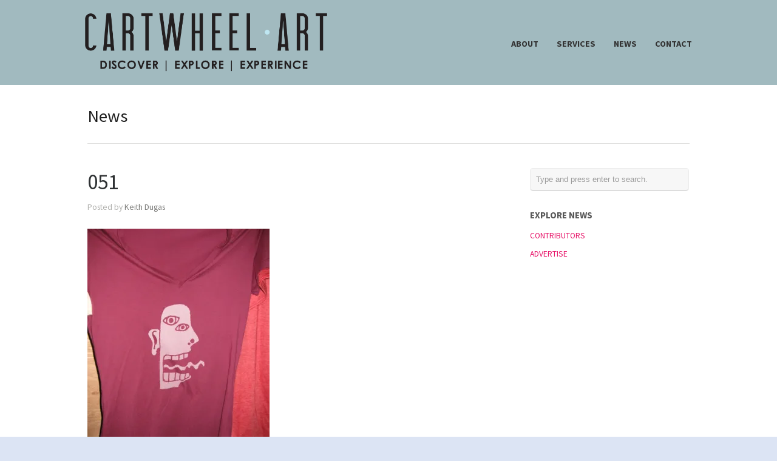

--- FILE ---
content_type: text/html; charset=UTF-8
request_url: http://www.cartwheelart.com/2012/08/20/things-to-do-with-your-hands-crafted-port-of-l-a/attachment/051/
body_size: 7453
content:
<!DOCTYPE html>
<html lang="en-US">
<head>
<meta http-equiv="Content-Type" content="text/html; charset=UTF-8" />
<title>Cartwheel Art  &raquo; 051</title>
<meta name="viewport" content="width=device-width, initial-scale = 1.0, maximum-scale=1.0, user-scalable=no" />
<link href='http://fonts.googleapis.com/css?family=PT+Sans' rel='stylesheet' type='text/css'>
<link rel="stylesheet" type="text/css" href="http://fonts.googleapis.com/css?family=Droid+Serif:regular,bold" />
<link rel="stylesheet" type="text/css" href="http://fonts.googleapis.com/css?family=Source+Sans+Pro:regular,italic,bold,bolditalic" />
<link rel="stylesheet" type="text/css" href="http://fonts.googleapis.com/css?family=Source+Sans+Pro:regular,italic,bold,bolditalic" />
<link rel="stylesheet" type="text/css" href="http://fonts.googleapis.com/css?family=Source+Sans+Pro:regular,italic,bold,bolditalic" />
<link rel="stylesheet" type="text/css" href="http://fonts.googleapis.com/css?family=Source+Sans+Pro:regular,italic,bold,bolditalic" />
<link rel="stylesheet" type="text/css" href="http://fonts.googleapis.com/css?family=Source+Sans+Pro:regular,italic,bold,bolditalic" />
<!-- <link rel="stylesheet" href="http://www.cartwheelart.com/wp-content/themes/hayden/style.css" type="text/css" media="screen" /> -->
<link rel="stylesheet" type="text/css" href="//www.cartwheelart.com/wp-content/cache/wpfc-minified/6z6csjv9/2lolz.css" media="screen"/>
<link rel="alternate" type="application/rss+xml" title="Cartwheel Art RSS Feed" href="http://www.cartwheelart.com/feed/" />
<link rel="alternate" type="application/atom+xml" title="Cartwheel Art Atom Feed" href="http://www.cartwheelart.com/feed/atom/" />
<link rel="pingback" href="http://www.cartwheelart.com/xmlrpc.php" />
<meta name='robots' content='max-image-preview:large' />
<link rel='dns-prefetch' href='//secure.gravatar.com' />
<link rel='dns-prefetch' href='//s.w.org' />
<link rel='dns-prefetch' href='//v0.wordpress.com' />
<link rel='dns-prefetch' href='//i0.wp.com' />
<link rel='dns-prefetch' href='//i1.wp.com' />
<link rel='dns-prefetch' href='//i2.wp.com' />
<link rel="alternate" type="application/rss+xml" title="Cartwheel Art &raquo; 051 Comments Feed" href="http://www.cartwheelart.com/2012/08/20/things-to-do-with-your-hands-crafted-port-of-l-a/attachment/051/feed/" />
<!-- This site uses the Google Analytics by MonsterInsights plugin v9.7.0 - Using Analytics tracking - https://www.monsterinsights.com/ -->
<!-- Note: MonsterInsights is not currently configured on this site. The site owner needs to authenticate with Google Analytics in the MonsterInsights settings panel. -->
<!-- No tracking code set -->
<!-- / Google Analytics by MonsterInsights -->
<!-- <link rel='stylesheet' id='sb_instagram_styles-css'  href='http://www.cartwheelart.com/wp-content/plugins/instagram-feed/css/sb-instagram-2-1.min.css?ver=2.1.2' type='text/css' media='all' /> -->
<!-- <link rel='stylesheet' id='tribe-reset-style-css'  href='http://www.cartwheelart.com/wp-content/plugins/the-events-calendar/common/src/resources/css/reset.min.css?ver=4.9.20' type='text/css' media='all' /> -->
<!-- <link rel='stylesheet' id='tribe-common-style-css'  href='http://www.cartwheelart.com/wp-content/plugins/the-events-calendar/common/src/resources/css/common.min.css?ver=4.9.20' type='text/css' media='all' /> -->
<!-- <link rel='stylesheet' id='tribe-tooltip-css-css'  href='http://www.cartwheelart.com/wp-content/plugins/the-events-calendar/common/src/resources/css/tooltip.min.css?ver=4.9.20' type='text/css' media='all' /> -->
<!-- <link rel='stylesheet' id='wp-block-library-css'  href='http://www.cartwheelart.com/wp-includes/css/dist/block-library/style.min.css?ver=5.8.11' type='text/css' media='all' /> -->
<link rel="stylesheet" type="text/css" href="//www.cartwheelart.com/wp-content/cache/wpfc-minified/7v1y959t/2lolz.css" media="all"/>
<style id='wp-block-library-inline-css' type='text/css'>
.has-text-align-justify{text-align:justify;}
</style>
<!-- <link rel='stylesheet' id='testimonial-rotator-style-css'  href='http://www.cartwheelart.com/wp-content/plugins/testimonial-rotator/testimonial-rotator-style.css?ver=5.8.11' type='text/css' media='all' /> -->
<!-- <link rel='stylesheet' id='font-awesome-css'  href='http://www.cartwheelart.com/wp-content/plugins/elementor/assets/lib/font-awesome/css/font-awesome.min.css?ver=4.7.0' type='text/css' media='all' /> -->
<!-- <link rel='stylesheet' id='superfish-css'  href='http://www.cartwheelart.com/wp-content/themes/hayden/css/superfish.css?ver=1.7.4' type='text/css' media='all' /> -->
<!-- <link rel='stylesheet' id='slideshow-css'  href='http://www.cartwheelart.com/wp-content/themes/hayden/css/flexslider.css?ver=1.8' type='text/css' media='all' /> -->
<link rel="stylesheet" type="text/css" href="//www.cartwheelart.com/wp-content/cache/wpfc-minified/mnt1vpyl/2loly.css" media="all"/>
<!-- Inline jetpack_facebook_likebox -->
<style id='jetpack_facebook_likebox-inline-css' type='text/css'>
.widget_facebook_likebox {
overflow: hidden;
}
</style>
<!-- <link rel='stylesheet' id='mc4wp-form-themes-css'  href='http://www.cartwheelart.com/wp-content/plugins/mailchimp-for-wp/assets/css/form-themes.min.css?ver=4.7' type='text/css' media='all' /> -->
<!-- <link rel='stylesheet' id='jetpack_css-css'  href='http://www.cartwheelart.com/wp-content/plugins/jetpack/css/jetpack.css?ver=8.9.4' type='text/css' media='all' /> -->
<link rel="stylesheet" type="text/css" href="//www.cartwheelart.com/wp-content/cache/wpfc-minified/lvzljacj/2loly.css" media="all"/>
<!--n2css--><script src='//www.cartwheelart.com/wp-content/cache/wpfc-minified/kkxziggz/2louw.js' type="text/javascript"></script>
<!-- <script type='text/javascript' src='http://www.cartwheelart.com/wp-includes/js/jquery/jquery.min.js?ver=3.6.0' id='jquery-core-js'></script> -->
<!-- <script type='text/javascript' src='http://www.cartwheelart.com/wp-includes/js/jquery/jquery-migrate.min.js?ver=3.3.2' id='jquery-migrate-js'></script> -->
<!-- <script type='text/javascript' src='http://www.cartwheelart.com/wp-content/plugins/testimonial-rotator/js/jquery.cycletwo.js?ver=5.8.11' id='cycletwo-js'></script> -->
<!-- <script type='text/javascript' src='http://www.cartwheelart.com/wp-content/plugins/testimonial-rotator/js/jquery.cycletwo.addons.js?ver=5.8.11' id='cycletwo-addons-js'></script> -->
<link rel="https://api.w.org/" href="http://www.cartwheelart.com/wp-json/" /><link rel="alternate" type="application/json" href="http://www.cartwheelart.com/wp-json/wp/v2/media/2448" /><meta name="generator" content="WordPress 5.8.11" />
<link rel='shortlink' href='https://wp.me/a2HkO8-Du' />
<link rel="alternate" type="application/json+oembed" href="http://www.cartwheelart.com/wp-json/oembed/1.0/embed?url=http%3A%2F%2Fwww.cartwheelart.com%2F2012%2F08%2F20%2Fthings-to-do-with-your-hands-crafted-port-of-l-a%2Fattachment%2F051%2F" />
<link rel="alternate" type="text/xml+oembed" href="http://www.cartwheelart.com/wp-json/oembed/1.0/embed?url=http%3A%2F%2Fwww.cartwheelart.com%2F2012%2F08%2F20%2Fthings-to-do-with-your-hands-crafted-port-of-l-a%2Fattachment%2F051%2F&#038;format=xml" />
<meta name="tec-api-version" content="v1"><meta name="tec-api-origin" content="http://www.cartwheelart.com"><link rel="https://theeventscalendar.com/" href="http://www.cartwheelart.com/wp-json/tribe/events/v1/" /><style type='text/css'>img#wpstats{display:none}</style><meta name="generator" content=" " />
<style type="text/css" media="screen">
#mainNav ul a{ font-family: 'Source Sans Pro'; }
h1, h2, h3, h4, h5, h6, .homeSection h3, #pageHead h1 { font-family: 'Source Sans Pro' !important; }
.sectionHead p{ font-family: 'Source Sans Pro'; }
body { font-family: 'Source Sans Pro'; }
.home .slideshow h2 { font-family: 'Source Sans Pro' !important; }
.home .slideshow p { font-family: 'Source Sans Pro'; }
#header {
background-color: #a1babf;
}
#mainNav ul ul {
background-color: #a1babf;
}
blockquote, address {
border-left: 5px solid #38a6f4;
}
#filterNav .selected, #filterNav a.selected:hover {
background-color: #38a6f4;
}
#content .project.small .title span{
background-color: #38a6f4 !important;
}
.flex-direction-nav li a {
background-color: #38a6f4 !important;
}
.posts .post .date
{
background-color: #38a6f4 !important;
}
#googleMap {height: 350px;}
a { color: #e7166a;}
a:hover {color: #00c5dc;}
.button, #searchsubmit, input[type="submit"] {background-color: #757575 !important;}
#logo .logo img {
width: auto;
max-height: 100px;
}
#mainNav ul a {
color: #333;
}
.tour-subpages {
margin-top: -20px;
text-align: center;
}
.tour-subpages p {
margin-bottom: 10px;
color: #000 !important;
font-size: 1.2em;
}
.tour-subpages ul {
list-style: none;
padding: 0;
margin: 0;
}
.tour-subpages li {
display: inline-block;
padding: 0;
margin: 10px !important;
}
.tour-subpages a {
display: block;
padding: 5px 0;
border-top: 2px solid #bee6f1;
border-bottom: 2px solid #bee6f1;
color: #000;
font-size: .94em !important;
font-weight: 300;
text-transform: uppercase;
}
.tour-subpages a:hover, .tour-subpages .current a {
color: #bee6f1;
}
.show-mobile {
display: none;
}
.text-center {
text-align: center;
}
.clear {
clear: both;
}
@media screen and (max-width: 767px) {
.show-mobile {
display: block;
}
.hide-mobile {
display: none;
}
.show-mobile select {
padding: 5px;
font-size: 14pt;
}
#content img.alignright {
float: none;
margin: 0 auto 15px;
}
}
</style>
<!--[if IE 7]>
<link rel="stylesheet" href="http://www.cartwheelart.com/wp-content/themes/hayden/css/ie7.css" type="text/css" media="screen" />
<![endif]-->
<!--[if IE 8]>
<link rel="stylesheet" href="http://www.cartwheelart.com/wp-content/themes/hayden/css/ie8.css" type="text/css" media="screen" />
<![endif]-->
<!--[if IE]><script src="http://html5shiv.googlecode.com/svn/trunk/html5.js"></script><![endif]-->
<style type="text/css" id="custom-background-css">
body.custom-background { background-color: #dce4f4; }
</style>
<!-- Jetpack Open Graph Tags -->
<meta property="og:type" content="article" />
<meta property="og:title" content="051" />
<meta property="og:url" content="http://www.cartwheelart.com/2012/08/20/things-to-do-with-your-hands-crafted-port-of-l-a/attachment/051/" />
<meta property="og:description" content="Visit the post for more." />
<meta property="article:published_time" content="2012-08-20T02:05:01+00:00" />
<meta property="article:modified_time" content="2012-08-20T02:05:01+00:00" />
<meta property="og:site_name" content="Cartwheel Art" />
<meta property="og:image" content="http://www.cartwheelart.com/wp-content/uploads/2012/08/051.jpg" />
<meta property="og:locale" content="en_US" />
<meta name="twitter:site" content="@cartwheelart" />
<meta name="twitter:text:title" content="051" />
<meta name="twitter:image" content="https://i0.wp.com/www.cartwheelart.com/wp-content/uploads/2012/08/051.jpg?fit=480%2C640&#038;w=640" />
<meta name="twitter:card" content="summary_large_image" />
<meta name="twitter:description" content="Visit the post for more." />
<!-- End Jetpack Open Graph Tags -->
<link rel="icon" href="https://i1.wp.com/www.cartwheelart.com/wp-content/uploads/2016/12/cropped-cartwheelart_site-icon.jpg?fit=32%2C32" sizes="32x32" />
<link rel="icon" href="https://i1.wp.com/www.cartwheelart.com/wp-content/uploads/2016/12/cropped-cartwheelart_site-icon.jpg?fit=192%2C192" sizes="192x192" />
<link rel="apple-touch-icon" href="https://i1.wp.com/www.cartwheelart.com/wp-content/uploads/2016/12/cropped-cartwheelart_site-icon.jpg?fit=180%2C180" />
<meta name="msapplication-TileImage" content="https://i1.wp.com/www.cartwheelart.com/wp-content/uploads/2016/12/cropped-cartwheelart_site-icon.jpg?fit=270%2C270" />
<style type="text/css" id="wp-custom-css">
.widget_wpcom_social_media_icons_widget .genericon {
font-size: 40px;
}
</style>
</head>
<body class="attachment attachment-template-default single single-attachment postid-2448 attachmentid-2448 attachment-jpeg custom-background tribe-no-js unknown  elementor-default" >
<div id="slideNav">
<a href="javascript:jQuery.pageslide.close()" class="closeBtn"></a>
<div class="menu-main-menu-container"><ul id="menu-main-menu" class=""><li id="menu-item-33897" class="menu-item menu-item-type-post_type menu-item-object-page menu-item-33897"><a href="http://www.cartwheelart.com/about/">ABOUT</a></li>
<li id="menu-item-33855" class="menu-item menu-item-type-post_type menu-item-object-page menu-item-33855"><a href="http://www.cartwheelart.com/services/">SERVICES</a></li>
<li id="menu-item-33852" class="menu-item menu-item-type-post_type menu-item-object-page current_page_parent menu-item-33852"><a href="http://www.cartwheelart.com/magazine/">NEWS</a></li>
<li id="menu-item-33957" class="menu-item menu-item-type-post_type menu-item-object-page menu-item-33957"><a href="http://www.cartwheelart.com/about/contact/">CONTACT</a></li>
</ul></div>	</div>
<div id="container">
<div id="header">
<div class="top">
<div class="surround">
<div class="inside clearfix">
<div id="logo">
<h1 class="logo"><a href="http://www.cartwheelart.com"><img src="http://www.cartwheelart.com/wp-content/uploads/2016/12/Cartwheel-Logo-2019.png" alt="Cartwheel Art" /></a></h1>
</div>
<div id="mainNav" class="clearfix">
<div class="menu-main-menu-container"><ul id="menu-main-menu-1" class="sf-menu"><li class="menu-item menu-item-type-post_type menu-item-object-page menu-item-33897"><a href="http://www.cartwheelart.com/about/">ABOUT</a></li>
<li class="menu-item menu-item-type-post_type menu-item-object-page menu-item-33855"><a href="http://www.cartwheelart.com/services/">SERVICES</a></li>
<li class="menu-item menu-item-type-post_type menu-item-object-page current_page_parent menu-item-33852"><a href="http://www.cartwheelart.com/magazine/">NEWS</a></li>
<li class="menu-item menu-item-type-post_type menu-item-object-page menu-item-33957"><a href="http://www.cartwheelart.com/about/contact/">CONTACT</a></li>
</ul></div>		</div>
<a href="#slideNav" class="menuToggle"></a>
</div>
</div>
</div>
</div>
<div id="wrap">
<div id="middle" class="clearfix">
<div id="pageHead">
<h1>News</h1>
</div>
<div id="content" class="twoThirds clearfix">
<div class="post-2448 attachment type-attachment status-inherit hentry">													
<h2><a href="http://www.cartwheelart.com/2012/08/20/things-to-do-with-your-hands-crafted-port-of-l-a/attachment/051/" rel="bookmark" >051</a></h2>
<div class="meta clearfix">
Posted 					
by <a href="http://www.cartwheelart.com/author/keith/" title="Posts by Keith Dugas" rel="author">Keith Dugas</a> 
</div>
<p class="attachment"><a href='https://i0.wp.com/www.cartwheelart.com/wp-content/uploads/2012/08/051.jpg'><img width="300" height="400" src="https://i0.wp.com/www.cartwheelart.com/wp-content/uploads/2012/08/051.jpg?fit=300%2C400" class="attachment-medium size-medium" alt="" loading="lazy" srcset="https://i0.wp.com/www.cartwheelart.com/wp-content/uploads/2012/08/051.jpg?w=480 480w, https://i0.wp.com/www.cartwheelart.com/wp-content/uploads/2012/08/051.jpg?w=300 300w" sizes="(max-width: 300px) 100vw, 300px" /></a></p>
</div>				
<div id="commentBox" > 
<div id="commentForm" class="clear">
<div id="respond">
<h3>Leave a Reply</h3>	
<form action="http://www.cartwheelart.com/wp-comments-post.php" method="post" >
<p><input type="text" name="author" id="author" value="" size="32" tabindex="1" aria-required='true' />
<label for="author">Name (required)</label></p>
<p><input type="text" name="email" id="email" value="" size="32" tabindex="2" aria-required='true' />
<label for="email">Email (required)</label></p>
<p><input type="text" name="url" id="url" value="" size="32" tabindex="3" />
<label for="url">Website </label></p>
<p><textarea name="comment" id="comment" cols="55" rows="12" tabindex="4"></textarea></p>
<p>
<input name="submit" type="submit" class="button" id="submit" tabindex="5" value="Submit Comment" /> <a rel="nofollow" id="cancel-comment-reply-link" href="/2012/08/20/things-to-do-with-your-hands-crafted-port-of-l-a/attachment/051/#respond" style="display:none;">Cancel Reply</a>	<input type='hidden' name='comment_post_ID' value='2448' id='comment_post_ID' />
<input type='hidden' name='comment_parent' id='comment_parent' value='0' />
</p>	
<p style="display: none;"><input type="hidden" id="akismet_comment_nonce" name="akismet_comment_nonce" value="850d6ea4d7" /></p><p style="display: none;"><input type="hidden" id="ak_js" name="ak_js" value="191"/></p>
</form>
</div>
</div><!-- end commentform -->
</div> 			
</div>
<div id="sidebar" class="clearfix">
<div id="search-3" class="widget_search sidebarBox widgetBox"><form method="get" id="searchform"   action="http://www.cartwheelart.com/">
<input type="text" value="Type and press enter to search."   name="s" id="s"
onblur="if (this.value == '')   {this.value = 'Type and press enter to search.';}"
onfocus="if (this.value == 'Type and press enter to search.'){this.value = '';}" />
<input type="hidden" id="searchsubmit" />
</form></div><div id="nav_menu-2" class="widget_nav_menu sidebarBox widgetBox"><h3>EXPLORE NEWS</h3><div class="menu-magazine-container"><ul id="menu-magazine" class="menu"><li id="menu-item-33910" class="menu-item menu-item-type-post_type menu-item-object-page menu-item-33910"><a href="http://www.cartwheelart.com/about/meet-our-team/">CONTRIBUTORS</a></li>
<li id="menu-item-33911" class="menu-item menu-item-type-post_type menu-item-object-page menu-item-33911"><a href="http://www.cartwheelart.com/?page_id=22875">ADVERTISE</a></li>
</ul></div></div><div id="text-5" class="widget_text sidebarBox widgetBox">			<div class="textwidget"></div>
</div></div><!-- end sidebar -->					
	</div>
</div>
<div id="footer" >
<div class="main">
<div class="inside clearfix">
<div id="widget_contact_info-2" class="oneThird widget_contact_info footerBox widgetBox"><h3>Arts District Location</h3><div itemscope itemtype="http://schema.org/LocalBusiness"><div class="confit-address" itemscope itemtype="http://schema.org/PostalAddress" itemprop="address"><a href="https://maps.google.com/maps?z=16&#038;q=688%2Bsouth%2Bsanta%2Bfe%2Bavenue%2Blos%2Bangeles%2C%2Bca%2B90021" target="_blank" rel="noopener noreferrer">688 South Santa Fe Avenue<br/>Los Angeles, CA 90021</a></div><div class="confit-phone"><span itemprop="telephone">213-537-0687</span></div></div></div><div id="text-4" class="second oneThird widget_text footerBox widgetBox"><h3>Subscribe</h3>			<div class="textwidget"><p><script>(function() {
if (!window.mc4wp) {
window.mc4wp = {
listeners: [],
forms    : {
on: function (event, callback) {
window.mc4wp.listeners.push({
event   : event,
callback: callback
});
}
}
}
}
})();
</script><!-- Mailchimp for WordPress v4.7 - https://wordpress.org/plugins/mailchimp-for-wp/ --></p>
<form id="mc4wp-form-1" class="mc4wp-form mc4wp-form-41981 mc4wp-form-theme mc4wp-form-theme-blue" method="post" data-id="41981" data-name="Receive Insider Knowledge via our Monthly Newsletter" >
<div class="mc4wp-form-fields">
<p>Find out what&#8217;s happening in and around DTLA with the Cartwheel Art newsletter.</p>
<p>	<b>Email address:</b><br />
<input type="email" name="EMAIL" placeholder="Your email address" required />
</p>
<p>
<input type="submit" value="Sign up" />
</p>
</div>
<p><label style="display: none !important;">Leave this field empty if you&#8217;re human: <input type="text" name="_mc4wp_honeypot" value="" tabindex="-1" autocomplete="off" /></label><input type="hidden" name="_mc4wp_timestamp" value="1755918222" /><input type="hidden" name="_mc4wp_form_id" value="41981" /><input type="hidden" name="_mc4wp_form_element_id" value="mc4wp-form-1" /></p>
<div class="mc4wp-response"></div>
</form>
<p><!-- / Mailchimp for WordPress Plugin --></p>
</div>
</div><div id="wpcom_social_media_icons_widget-2" class="third oneThird widget_wpcom_social_media_icons_widget footerBox widgetBox"><h3>Let&#8217;s Get Social</h3><ul><li><a href="https://www.facebook.com/CartwheelArt/" class="genericon genericon-facebook" target="_blank"><span class="screen-reader-text">View CartwheelArt&#8217;s profile on Facebook</span></a></li><li><a href="https://twitter.com/cartwheelart/" class="genericon genericon-twitter" target="_blank"><span class="screen-reader-text">View cartwheelart&#8217;s profile on Twitter</span></a></li><li><a href="https://www.instagram.com/cartwheel_art/" class="genericon genericon-instagram" target="_blank"><span class="screen-reader-text">View cartwheel_art&#8217;s profile on Instagram</span></a></li></ul></div>
</div><!-- end footer inside-->
</div><!-- end footer main -->
<div class="secondary">
<div class="inside clearfix">
<div class="left"><p>&copy; 2025 <a href="http://www.cartwheelart.com"><strong>Cartwheel Art</strong></a> All Rights Reserved.</p></div>
<div class="right"><p></p></div>
</div><!-- end footer inside-->
</div><!-- end footer secondary-->
</div><!-- end footer -->
</div><!-- end container -->
<script>
( function ( body ) {
'use strict';
body.className = body.className.replace( /\btribe-no-js\b/, 'tribe-js' );
} )( document.body );
</script>
<!-- Instagram Feed JS -->
<script type="text/javascript">
var sbiajaxurl = "http://www.cartwheelart.com/wp-admin/admin-ajax.php";
</script>
<script type="text/javascript">
//<![CDATA[
jQuery(document).ready(function(){
jQuery('.flexslider').waitForImages(function() {
jQuery('.flexslider').flexslider({
slideshowSpeed: 8000,  
directionNav: true,
slideshow: 1,				 				
animation: 'fade',
animationLoop: true
});  
});
});
//]]>
</script><script> /* <![CDATA[ */var tribe_l10n_datatables = {"aria":{"sort_ascending":": activate to sort column ascending","sort_descending":": activate to sort column descending"},"length_menu":"Show _MENU_ entries","empty_table":"No data available in table","info":"Showing _START_ to _END_ of _TOTAL_ entries","info_empty":"Showing 0 to 0 of 0 entries","info_filtered":"(filtered from _MAX_ total entries)","zero_records":"No matching records found","search":"Search:","all_selected_text":"All items on this page were selected. ","select_all_link":"Select all pages","clear_selection":"Clear Selection.","pagination":{"all":"All","next":"Next","previous":"Previous"},"select":{"rows":{"0":"","_":": Selected %d rows","1":": Selected 1 row"}},"datepicker":{"dayNames":["Sunday","Monday","Tuesday","Wednesday","Thursday","Friday","Saturday"],"dayNamesShort":["Sun","Mon","Tue","Wed","Thu","Fri","Sat"],"dayNamesMin":["S","M","T","W","T","F","S"],"monthNames":["January","February","March","April","May","June","July","August","September","October","November","December"],"monthNamesShort":["January","February","March","April","May","June","July","August","September","October","November","December"],"monthNamesMin":["Jan","Feb","Mar","Apr","May","Jun","Jul","Aug","Sep","Oct","Nov","Dec"],"nextText":"Next","prevText":"Prev","currentText":"Today","closeText":"Done","today":"Today","clear":"Clear"}};/* ]]> */ </script><script>(function() {function addEventListener(element,event,handler) {
if(element.addEventListener) {
element.addEventListener(event,handler, false);
} else if(element.attachEvent){
element.attachEvent('on'+event,handler);
}
}function maybePrefixUrlField() {
if(this.value.trim() !== '' && this.value.indexOf('http') !== 0) {
this.value = "http://" + this.value;
}
}
var urlFields = document.querySelectorAll('.mc4wp-form input[type="url"]');
if( urlFields && urlFields.length > 0 ) {
for( var j=0; j < urlFields.length; j++ ) {
addEventListener(urlFields[j],'blur',maybePrefixUrlField);
}
}/* test if browser supports date fields */
var testInput = document.createElement('input');
testInput.setAttribute('type', 'date');
if( testInput.type !== 'date') {
/* add placeholder & pattern to all date fields */
var dateFields = document.querySelectorAll('.mc4wp-form input[type="date"]');
for(var i=0; i<dateFields.length; i++) {
if(!dateFields[i].placeholder) {
dateFields[i].placeholder = 'YYYY-MM-DD';
}
if(!dateFields[i].pattern) {
dateFields[i].pattern = '[0-9]{4}-(0[1-9]|1[012])-(0[1-9]|1[0-9]|2[0-9]|3[01])';
}
}
}
})();</script><!-- <link rel='stylesheet' id='genericons-css'  href='http://www.cartwheelart.com/wp-content/plugins/jetpack/_inc/genericons/genericons/genericons.css?ver=3.1' type='text/css' media='all' /> -->
<link rel="stylesheet" type="text/css" href="//www.cartwheelart.com/wp-content/cache/wpfc-minified/f185p4xd/2lolx.css" media="all"/>
<script type='text/javascript' src='http://www.cartwheelart.com/wp-includes/js/comment-reply.min.js?ver=5.8.11' id='comment-reply-js'></script>
<script type='text/javascript' src='http://www.cartwheelart.com/wp-content/plugins/the-events-calendar/common/src/resources/js/tribe-common.min.js?ver=4.9.20' id='tribe-common-js'></script>
<script type='text/javascript' src='http://www.cartwheelart.com/wp-content/plugins/the-events-calendar/common/src/resources/js/tooltip.min.js?ver=4.9.20' id='tribe-tooltip-js-js'></script>
<script type='text/javascript' src='http://www.cartwheelart.com/wp-content/plugins/jetpack/_inc/build/photon/photon.min.js?ver=20191001' id='jetpack-photon-js'></script>
<script type='text/javascript' src='http://www.cartwheelart.com/wp-content/themes/hayden/js/jquery.pageslide.min.js?ver=2.0' id='pageslide-js'></script>
<script type='text/javascript' src='http://www.cartwheelart.com/wp-content/themes/hayden/js/superfish.js?ver=1.7.4' id='superfish-js'></script>
<script type='text/javascript' src='http://www.cartwheelart.com/wp-content/themes/hayden/js/jquery.fitvids.js?ver=1.0' id='fitvids-js'></script>
<script type='text/javascript' src='http://www.cartwheelart.com/wp-content/themes/hayden/js/jquery.actual.min.js?ver=1.8.13' id='actual-js'></script>
<script type='text/javascript' src='http://www.cartwheelart.com/wp-content/themes/hayden/js/jquery.fittext.js?ver=1.0' id='fittext-js'></script>
<script type='text/javascript' src='http://www.cartwheelart.com/wp-content/themes/hayden/js/jquery.waitforimages.min.js?ver=1.0' id='hayden-wait-for-images-js'></script>
<script type='text/javascript' src='http://www.cartwheelart.com/wp-content/themes/hayden/js/jquery.isotope.min.js?ver=1.3.110525' id='isotope-js'></script>
<script type='text/javascript' src='http://www.cartwheelart.com/wp-content/themes/hayden/js/jquery.flexslider-min.js?ver=1.8' id='slideshow-js'></script>
<script type='text/javascript' src='http://www.cartwheelart.com/wp-content/themes/hayden/js/theme_trust.js?ver=1.0' id='theme_trust_js-js'></script>
<script type='text/javascript' id='jetpack-facebook-embed-js-extra'>
/* <![CDATA[ */
var jpfbembed = {"appid":"249643311490","locale":"en_US"};
/* ]]> */
</script>
<script type='text/javascript' src='http://www.cartwheelart.com/wp-content/plugins/jetpack/_inc/build/facebook-embed.min.js' id='jetpack-facebook-embed-js'></script>
<script type='text/javascript' src='http://www.cartwheelart.com/wp-content/plugins/jetpack/_inc/build/twitter-timeline.min.js?ver=4.0.0' id='jetpack-twitter-timeline-js'></script>
<script type='text/javascript' src='http://www.cartwheelart.com/wp-content/plugins/wp-gallery-custom-links/wp-gallery-custom-links.js?ver=1.1' id='wp-gallery-custom-links-js-js'></script>
<script type='text/javascript' src='http://www.cartwheelart.com/wp-includes/js/wp-embed.min.js?ver=5.8.11' id='wp-embed-js'></script>
<script async="async" type='text/javascript' src='http://www.cartwheelart.com/wp-content/plugins/akismet/_inc/form.js?ver=4.1.6' id='akismet-form-js'></script>
<script type='text/javascript' id='mc4wp-forms-api-js-extra'>
/* <![CDATA[ */
var mc4wp_forms_config = [];
/* ]]> */
</script>
<script type='text/javascript' src='http://www.cartwheelart.com/wp-content/plugins/mailchimp-for-wp/assets/js/forms-api.min.js?ver=4.7' id='mc4wp-forms-api-js'></script>
<!--[if lte IE 9]>
<script type='text/javascript' src='http://www.cartwheelart.com/wp-content/plugins/mailchimp-for-wp/assets/js/third-party/placeholders.min.js?ver=4.7' id='mc4wp-forms-placeholders-js'></script>
<![endif]-->
<script type='text/javascript' src='https://stats.wp.com/e-202534.js' async='async' defer='defer'></script>
<script type='text/javascript'>
_stq = window._stq || [];
_stq.push([ 'view', {v:'ext',j:'1:8.9.4',blog:'39880764',post:'2448',tz:'-7',srv:'www.cartwheelart.com'} ]);
_stq.push([ 'clickTrackerInit', '39880764', '2448' ]);
</script>
</body>
</html><!-- WP Fastest Cache file was created in 0.44334197044373 seconds, on 22-08-25 20:03:42 -->